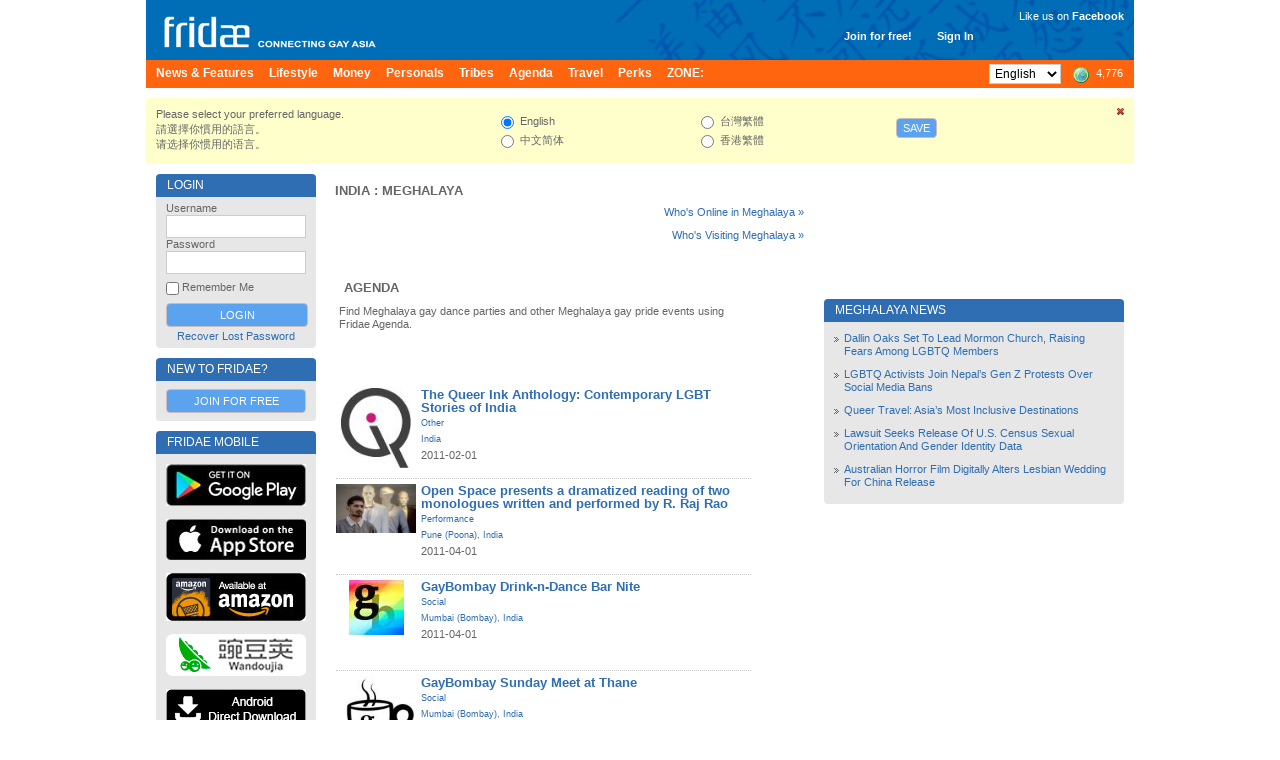

--- FILE ---
content_type: text/html; charset=utf-8
request_url: https://www.google.com/recaptcha/api2/aframe
body_size: 266
content:
<!DOCTYPE HTML><html><head><meta http-equiv="content-type" content="text/html; charset=UTF-8"></head><body><script nonce="pqB4Qorfik0nXsPFctY43w">/** Anti-fraud and anti-abuse applications only. See google.com/recaptcha */ try{var clients={'sodar':'https://pagead2.googlesyndication.com/pagead/sodar?'};window.addEventListener("message",function(a){try{if(a.source===window.parent){var b=JSON.parse(a.data);var c=clients[b['id']];if(c){var d=document.createElement('img');d.src=c+b['params']+'&rc='+(localStorage.getItem("rc::a")?sessionStorage.getItem("rc::b"):"");window.document.body.appendChild(d);sessionStorage.setItem("rc::e",parseInt(sessionStorage.getItem("rc::e")||0)+1);localStorage.setItem("rc::h",'1769810211452');}}}catch(b){}});window.parent.postMessage("_grecaptcha_ready", "*");}catch(b){}</script></body></html>